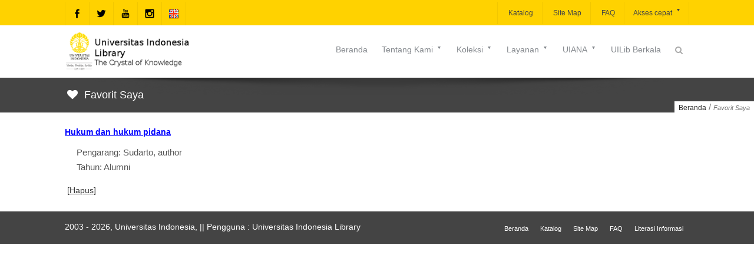

--- FILE ---
content_type: text/html;charset=ISO-8859-1
request_url: https://lib.ui.ac.id/addfav?id=20108722&lokasi=lokal&judul=Hukum%20dan%20hukum%20pidana%20&pengarang=Sudarto,%20author&penerbit=Alumni
body_size: 168
content:




   <script>
   alert('Tambahkan ke favorit: id=20108722&lokasi=lokal');
   location.href='favorit.jsp';
   </script>
   
